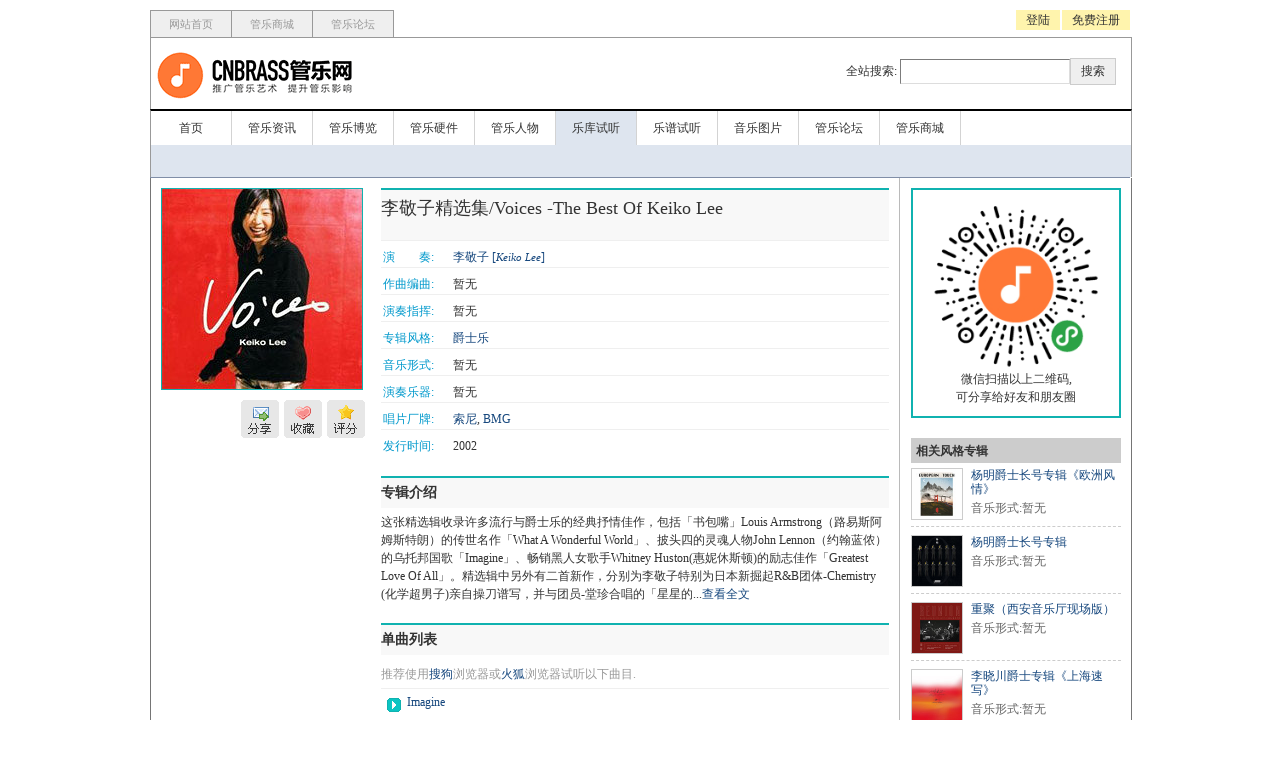

--- FILE ---
content_type: text/html; charset=UTF-8
request_url: https://www.cnbrass.com/release/1002868/voices-the-best-of-keiko-lee
body_size: 10143
content:
<!--
      _______   ______  ____  ___   __________
     / ____/ | / / __ )/ __ \/   | / ___/ ___/
    / /   /  |/ / __  / /_/ / /| | \__ \\__ \
   / /___/ /|  / /_/ / _, _/ ___ |___/ /__/ /
   \____/_/ |_/_____/_/ |_/_/  |_/____/____/

 ───────────▶ 国内最具影响力的管乐网站  ◀──────────
  Alex liu <liuyang@gmail.com>
-->
<!DOCTYPE html PUBLIC "-//W3C//DTD XHTML 1.0 Transitional//EN" "http://www.w3.org/TR/xhtml1/DTD/xhtml1-transitional.dtd">
<html xmlns="http://www.w3.org/1999/xhtml">
	<head>
		<title>李敬子精选集/Voices -The Best Of Keiko Lee - 李敬子 [Keiko Lee] - CNBRASS管乐网 (cnbrass.com)</title>
		<meta http-equiv="Content-Type" content="text/html; charset=UTF-8" />
		<meta name="author" content="liuyang@gmail.com">
		<meta name="keywords" content="CNBRASS管乐网,精品管乐,管乐论坛,管乐中国,铜管乐器，木管乐器，管乐音像，管乐团总分谱，长笛短笛，单簧管，萨克斯，巴松大管，双簧管，小号短号，长号，圆号，大号，上低音号，次中音号，钢琴，弦乐提琴，古典爵士">
		<meta name="description" content="这张精选辑收录许多流行与爵士乐的经典抒情佳作，包括「书包嘴」Louis Armstrong（路易斯阿姆斯特朗）的传世名作「What A Wonderful World」、披头四的灵魂人物John Lennon（约翰蓝侬）的乌托邦国歌「Imagine」、畅销黑人女歌手Whitney Huston(惠妮休斯顿)的励志佳作「Greatest Love Of All」。精选辑中另外有二首新作，分别...">
		<link rel="stylesheet" type="text/css" href="https://static.cnbrass.com/v1/styles/cola.min.20140309a.css" />
		<script type="text/javascript" src="https://static.cnbrass.com/v1/lib/js/mootools.js"></script>
		<script type="text/javascript" src="https://static.cnbrass.com/v1/lib/js/cola.min.20141004a.js"></script>
	</head>
	<body id="mac" oncopy="return false;" oncut="return false;">
		<div class="box_dialog" id="box_dialog" style="display:none;">
			<div class="bd"><div class="content" id="dialogContent"><div id="loading-outer"><div id="loading-middle"><div id="loading-inner">&nbsp;</div></div></div></div></div>
			<div class="shadow" id="dialogShadow"></div>
			<iframe id="shitIeSix" style="display:none; filter:progid:dximagetransform.microsoft.alpha(style=0,opacity=0); left:0px; width:0px; position:absolute; top:0px; height:0px" src="" frameborder="0" srcolling="no"></iframe>
		</div>
		<div id="pageMask" style="opacity:0.2;filter:alpha(opacity=20);-moz-opacity:0.2;;background:#000000;z-index:999; visibility: visible; position: absolute; top: 0pt; left: 0pt; display: none; height: 1728px; width: 1008px;"/></div>
		<iframe id="shitIeSix2" style="display:none; filter:progid:dximagetransform.microsoft.alpha(style=0,opacity=0); left:0px; width:1008px; position:absolute; top:0px; height:1728px;z-index:999" src="" frameborder="0" srcolling="no"></iframe>
		<div id="page_container">
			<div id="brass-header">
				<div class="top_navigator">
					<ul>
						<li><a href="/">网站首页</a></li>
						<li><a href="https://shop.cnbrass.com" target="_blank">管乐商城</a></li>
						<li><a href="https://bbs.cnbrass.com" target="_blank">管乐论坛</a></li>
					</ul>
					<span class="t"><a href="/auth/qrcode?a=login&f=www">登陆</a><a href="/auth/qrcode?a=reg&f=www" target="_blank">免费注册</a></span>					<div style="clear:both"></div>
				</div>
				<div class="logo_strip">
					<a href="/"><h1>CNBRASS管乐网</h1></a>
					<div class="search_bar">
						<form action="/search" method="post">
							全站搜索:
							<input type="text" name="keywords" id="search_keywords" class="s"><input type="submit" value="搜索" class="b" style="padding:4px 10px;background:#EFEFEF;border:1px solid #CCCCCC;color:#333333">
						</form>
					</div>
					<div style="clear:both"></div>
				</div>
												<div class="navigator">
					<ul>
						<li><a href="/">首页</a></li>
						<li><a href="/news">管乐资讯</a></li>
						<li><a href="/knowlege">管乐博览</a></li>
						<li><a href="/hardware">管乐硬件</a></li>
						<li><a href="/artists">管乐人物</a></li>
						<li><a href="/release" class="current">乐库试听</a></li>
						<li><a href="/scores">乐谱试听</a></li>
						<li><a href="/photo">音乐图片</a></li>
						<li><a href="https://bbs.cnbrass.com" target="_blank">管乐论坛</a></li>
						<li><a href="https://shop.cnbrass.com" target="_blank">管乐商城</a></li>
					</ul>
					<!--<span><a href="">管乐商城快讯：50套原装乐谱,会员九折抢购中...</a></span>-->
					<div style="clear:both"></div>
					<div class="sub_navigator">&nbsp;</div>
				</div>
			</div>			<script type="text/javascript" src="https://static.cnbrass.com/v1/lib/js/cola_sm.js"></script>
			<script type="text/javascript" src="https://static.cnbrass.com/v1/lib/js/cola_mp.js"></script>
			<script type="text/javascript">
			<!--
				var cola_key = '89cc91630a2467a6d0768eb07b9061d6';

				soundManager.waitForWindowLoad = true;
				soundManager.debugMode = false;
				var uid=0;
				window.addEvent('domready', function() {
					var closeLink = $('tip-float').getElements('a[class=close-tips]');
					closeLink.each(function(el){
						el.addEvent('click',function(){
							$('tip-float').fade('out');
						});
					});
					var ts = $('track-list').getElements('a');
					ts.each(function(t){
						t.addEvent('click',function(){
							//tid = t.getProperty('rel').replace('track_','');
							trackPlayer();
						});
					});
				});

				function trackPlayer(){
					if(uid == 0){
						COLA.BOX.init(400,200);
						$('dialogContent').set('html','<h3><span><a href="javascript:void(0)" onclick="COLA.BOX.close()">X</a></span>您必须先登录才能试听:</h3>	<div class="mod_form" style="border:none"><form action="/login" method="post"><p><span>用户名:</span><input type="text" name="username" id="username" class="s" /></p><p><span>密码:</span><input type="password" name="password" id="password" class="s" /></p><p><span>&nbsp;</span><input type="submit" name="submit-login" value="登陆" class="b" /></p><p><span>&nbsp;</span><a href="https://bbs.cnbrass.com/regbras.php">如果您还没有注册,请走这边!</a>&nbsp;</p></form></div>');
					}
				}

				function trackPlay(a) {
					if(uid == 0){
						COLA.BOX.init(400,200);
						$('dialogContent').set('html','<h3><span><a href="javascript:void(0)" onclick="COLA.BOX.close()">X</a></span>您必须先登录才能试听:</h3>	<div class="mod_form" style="border:none"><form action="/login" method="post"><p><span>用户名:</span><input type="text" name="username" id="username" class="s" /></p><p><span>密码:</span><input type="password" name="password" id="password" class="s" /></p><p><span>&nbsp;</span><input type="submit" name="submit-login" value="登陆" class="b" /></p><p><span>&nbsp;</span><a href="https://bbs.cnbrass.com/regbras.php">如果您还没有注册,请走这边!</a>&nbsp;</p></form></div>');
					}else{
						var req = new Request({
							method: 'post',
							data:{tid:a},
							url: '/ajax/trackPlay',
							onComplete:function(response){
								//log who listend this track
								(function(){logTrackClick(a)}).delay(40000);
								$('mp').set('html',response);
							}
						}).send();
					}
				}

				function logTrackClick(a) {
					var req = new Request({
						method: 'post',
						data:{tid:a},
						url: '/ajax/trackClick',
						onComplete:function(response){
							//nothing
						}
					}).send();
				}

				function showReleaseFm(a) {
					var fm_url_string = $('fm_'+a).getProperty('rel');
					console.log(fm_url_string);
					var fm_container = $('fm_main');
					fm_container.set('src',fm_url_string);
				}

				function releaseRank() {
					rClass();
					$('rank-icon').addClass('rank-current');

					$('arrow').setStyle('margin-left','175px');
					$('tip-content').set('html','<h5><span><a href="javascript:void(0)" onclick="closeTips()" class="close-tips">关闭</a></span>给专辑评分</h5><div class="text-body">正在建设中...</div>');
					$('tip-float').setStyle('display','').fade('in');
				}

				function releaseFavorite(a,b) {
					rClass();
					$('favorite-icon').addClass('favorite-current');
					$('arrow').setStyle('margin-left','133px');
					$('tip-content').set('html','<h5><span><a href="javascript:void(0)" onclick="closeTips()" class="close-tips">关闭</a></span>加入我的收藏</h5><div class="text-body">正在加入您的收藏夹...</div>');
					$('tip-float').setStyle('display','').fade('in');
					var req = new Request({
						method: 'post',
						data:{f_from:'release',f_id:1002868},
						url: '/ajax/addFavorite',
						onComplete:function(response){
							$('tip-content').set('html','<h5><span><a href="javascript:void(0)" onclick="closeTips()" class="close-tips">关闭</a></span>加入我的收藏</h5><div class="text-body">'+response+'</div>');
							(function(){$('tip-float').fade('out');}).delay(3000);
							(function(){rClass();}).delay(4000);
						}
					}).send();
				}

				function releaseShare() {
					rClass();
					$('share-icon').addClass('share-current');
					$('arrow').setStyle('margin-left','90px');
					$('tip-content').set('html','<h5><span><a href="javascript:void(0)" onclick="closeTips()" class="close-tips">关闭</a></span>与朋友分享此专辑</h5><div class="text-body">复制本页链接发送给好友.</div>');
					$('tip-float').setStyle('display','').fade('in');
				}

				function rClass() {
					var aar = $('release-misc-icon').getElements('a[class$=current]');
					aar.each(function(el){
						var cls = el.getProperty('class');
						var origclass = cls.split('-');
						el.removeClass(cls);
						el.addClass(origclass[0]);
					});
				}

				function closeTips() {
					$('tip-float').fade('out');
					rClass();
				}

				function showFullIntro() {
					$('release_intro').setStyle('display','none');
					$('release_intro_full').setStyle('display','');
				}

				function showShortIntro() {
					$('release_intro_full').setStyle('display','none');
					$('release_intro').setStyle('display','');
				}
			//-->
			</script>

<div id="brass-main">
	<div class="col_9" style="width:748px">
					<div class="release_page">
						<div class="r_fm">
							<div><img src="https://fs.cnbrass.com/p/2009/07/06/00c8529ba20294f9f63a6e78b270fd11.jpg!sq_200" class="fm_main" width="200" height="200" id="fm_main" /></div>
							<div class="release-misc-icon" id="release-misc-icon"><a href="javascript:void(0)" id="rank-icon" onclick="releaseRank()" class="rank">评分</a><a href="javascript:void(0)" id="favorite-icon" onclick="releaseFavorite()" class="favorite">收藏</a><a href="javascript:void(0)" id="share-icon" onclick="releaseShare()" class="share">分享</a></div>
							<div class="float" id="tip-float" style="display:none">
								<div class="a-tips-dialog">
									<div class="arrow" id="arrow" style="position:absolute;z-index:995;margin:0 0 0 230px">
										<img src="https://static.cnbrass.com/v1/imgs/dia_arr.gif" width="15" height="9" border="0" title="" />
									</div>
									<div class="content" style="background:#FFFFFF;border:4px solid #10B2B5;height:90px;width:250px;position:absolute;margin:5px 0 0 0!important;margin:8px 0 0 0 ;z-index:994">
										<div class="wrapper" id="tip-content" style="padding:10px"></div>
									</div>
									<div class="shadow" style="background:#000000;opacity:0.2;filter:alpha(opacity=20);-moz-opacity:0.2;position:absolute;width:258px;height:98px;margin:9px 0 0 4px!important;margin:12px 0 0 4px;z-index:993">
									&nbsp;
									</div>
								</div>
							</div>
						</div>
						<div class="r_info">
							<div class="release-name">李敬子精选集/Voices -The Best Of Keiko Lee</div>
							<p><span>演　　奏:</span><b><a href="/artist/11124/keiko-lee" target="_blank">李敬子 [<em>Keiko Lee</em>]</a>&nbsp;</b></p>
							<p><span>作曲编曲:</span><b>暂无&nbsp;</b></p>
							<p><span>演奏指挥:</span><b>暂无&nbsp;</b></p>
							<p><span>专辑风格:</span><b><a href="/genre/release/1005">爵士乐</a>&nbsp;</b></p>
							<p><span>音乐形式:</span><b>暂无&nbsp;</b></p>
							<p><span>演奏乐器:</span><b>暂无&nbsp;</b></p>
							<p><span>唱片厂牌:</span><b><a href="/issuer/release/1004/sony">索尼</a>,&nbsp;<a href="/issuer/release/1014/bmg">BMG</a>&nbsp;</b></p>
							<p><span>发行时间:</span><b>2002&nbsp;</b></p>
							<div class="r_intro">
								<h4>专辑介绍</h4>
								<div id="release_intro">这张精选辑收录许多流行与爵士乐的经典抒情佳作，包括「书包嘴」Louis Armstrong（路易斯阿姆斯特朗）的传世名作「What A Wonderful World」、披头四的灵魂人物John Lennon（约翰蓝侬）的乌托邦国歌「Imagine」、畅销黑人女歌手Whitney Huston(惠妮休斯顿)的励志佳作「Greatest Love Of All」。精选辑中另外有二首新作，分别为李敬子特别为日本新掘起R&amp;B团体-Chemistry (化学超男子)亲自操刀谱写，并与团员-堂珍合唱的「星星的...<a href="javascript:void(0)" onclick="showFullIntro()">查看全文</a></div>
								<div id="release_intro_full" style="display:none">这张精选辑收录许多流行与爵士乐的经典抒情佳作，包括「书包嘴」Louis Armstrong（路易斯阿姆斯特朗）的传世名作「What A Wonderful World」、披头四的灵魂人物John Lennon（约翰蓝侬）的乌托邦国歌「Imagine」、畅销黑人女歌手Whitney Huston(惠妮休斯顿)的励志佳作「Greatest Love Of All」。精选辑中另外有二首新作，分别为李敬子特别为日本新掘起R&amp;B团体-Chemistry (化学超男子)亲自操刀谱写，并与团员-堂珍合唱的「星星的距离-Distance」，在精选辑中收录的为李敬子的英文独唱版，还有翻唱自巨星级摇滚团体Queen经典摇滚作-We Will Rock You，呈现出与原作完全不一样的爵士风味，此首并为日产汽车Nissan在日本的最新广告曲。已经是李敬子的乐迷，可以藉由这张专辑回味李敬子的精华畅销作，还不认识她的人，更可以透过这张精选辑来了解李敬子这位让日本爵士乐界国宝级的小喇叭手日野皓正，甚至西方乐手Ron Carter、Lee Konitz、Kenny Barron、Cecil McBee、Joe Henderson、Art Farmer....等等超级巨将们赞扬的东方人气爵士天后的魅力。　　在很短的时间之内，李敬子以很稳健的步伐巩固了她在爵士乐声乐部分的成绩，也许没有人知道李敬子下一步要往哪里走，唯一可以确定的是李敬子将会是爵士乐中无人可以取代的最优秀的歌唱女伶。 <br />
<br />
01.Imagine　选自专辑「Imagine 想象」<br />
披头四乌托邦国歌。李敬子最钟爱的曲子之一，她总爱在安可曲中安排演唱。鼓手Grady Tate与Keiko Lee一起合作这首曲子，李敬子的歌声随即造成了日本爵士乐界中的一阵热烈讨论。李敬子-这位由钢琴家转型为歌手，获得与多位优秀的美国爵士乐手合作的机会，李敬子的首次出击获得了极高的评价及惊人的注目。 <br />
<br />
02. Love Dance　选自专辑「Kickin' It 共享佳乐」 <br />
挑选自李敬子的第二张专辑，是由曾经与美国民谣才女珍妮丝贾普林Janis Joplin 合作的John Simon所制作。这首非常醇美的曲子，李敬子独到演译充分的展露出她对爵士乐的天分。萨克斯风手Lee Konitz的一段独奏，更为这首曲子增添了柔美的氛围。 <br />
<br />
03.My Romance　选自专辑「Beautiful Love 美丽之爱」 <br />
这首四拍子的曲目选自李敬子「Beautiful Love 美丽之爱」专辑，是在录音室Live表演直接收音完成的。Kenny Barron的钢琴前奏及独奏部分突显了全曲的爵士气氛，再加上Art Farmer的小喇叭独奏更增添整首曲子的浪漫甜美，而这首曲子也成为Art Farmer的绝响，李敬子十分幸运地可以成为Art Farmer最后一位合作的艺人。 <br />
<br />
04.I Saw the Light　选自专辑「If It's Love 如果这是爱」 <br />
这首曲子是Todd Rundgren的代表作，为李敬子将触角朝向现代流行爵士乐发展的首张专辑，在Gil Goldstein的编排之下展现出纽约都会的爵士风格。在这张专辑的录制过程中，李敬子认识了贝斯手Carl Carter，而因此成为李敬子的合作班底。令人遗憾，吹奏次中音萨克斯风的Joe Henderson于2001年过世。在录音的过程中Joe Handerson的健康情况已经十分不理想了，但在他独特的演奏技巧下丝毫感觉不出他所承受的病痛。 <br />
<br />
05.Don't Explain　选自专辑「Day Dreaming白日梦」 <br />
李敬子一直有个心愿，希望可以在纽约与管弦乐团录音，这个心愿在1999年终于得以实现。Kenny Barron的三重奏加上管弦乐团的伴奏下，李敬子拓宽了她的音域演唱这首比莉哈乐黛Billie Holiday最喜欢的、有点感伤的歌曲。有趣的是，当管弦乐团的人首次听到李敬子的歌声，竟然误认李敬子为&quot;A Big Mama&quot;-肥胖的黑人妇人。 <br />
<br />
06.Human Nature　选自专辑「Day Dreaming白日梦」 <br />
这首曲子原唱者为流行之王麦可杰克森Micheal Jackson，也是迈尔士戴维斯Miles Davis最钟爱的曲目之一。李敬子唱出比起原始版本更为舒缓的节奏。此首作品为Jiro Yosaida，李敬子专属乐团Doki Doki Monster的吉他手所编曲。Issei Igarashi用像迈尔士戴维斯一样装有灭音器的小喇叭来伴奏，令人不禁想起迈尔士戴维斯这位受人敬仰的爵士乐大师。 <br />
<br />
07.What a Wonderful World ( strings version )　选自专辑「What A Wonderful Love多美好的世界」EP <br />
「书包嘴」Louis Armstrong路易斯阿姆斯特朗的传世名作。与专辑同名的曲子为大家都耳熟能详的爵士经典，EP发行早于「Day Dreaming白日梦」专辑，这张EP提供给你一种和平的感觉，与管弦乐团一起演出更增添的这首曲子祥和气氛。 <br />
<br />
08.My Love　选自专辑「What A Wonderful Love多美好的世界」EP <br />
演唱会上李敬子多半都以钢琴自弹自唱这首曲子，她时常演唱披头四的曲子，但是这首由保罗卡麦尼Paul McCartney所创作的曲子是李敬子非常喜欢的歌曲之一。 <br />
<br />
09.New York State Of Mind　选自专辑「A Letter From Rome罗马游踪」 <br />
这首比利乔Billy Joel的作品选录自李敬子全程参与制作的专辑-「A Letter From Rome罗马游踪」所挑选出来，身为专辑的制作人，我的想法当然是在罗马录制这张专辑，这可能是个很鲁莽的计划，但是这张专辑却成为李敬子最好的作品之一。在发行这张专辑之前，唱片公司发行了李敬子的演唱会实录「Keiko Lee Live日本巡回演出实况」，如果你希望能够欣赏她现场演唱实况，可以挑选这张专辑，或者，亲自去现场聆听，会能更贴近李敬子并且现场感受她的魅力。 <br />
<br />
10.Fly Me to the Moon( In Other Words )　选自专辑「A Letter From Rome罗马游踪」 <br />
这是一首简短又甜美的爵士经典曲目，充满了诗意，令人神魂颠倒，这正是李敬子的写照-她总是能透过她的演唱轻易地融化大家的心。 <br />
<br />
11.If It's Love ( 2001 remix version )　选自专辑「Wonder Of Love 爱的奇迹」 <br />
这首歌曲为李敬子创作曲，她的第一张与有多次演唱会工作经验的Doki Doki Monster乐团所录制的专辑，在她的第四张专辑「If It's Love 这就是爱」中可以听到她与纽约音乐家合作的原始版本。 <br />
<br />
12.Greatest Love Of All　选自专辑「Wonder Of Love 爱的奇迹」 <br />
黑人女歌手惠妮休斯顿Whitney Houston及吉他手乔治班森George Benson都曾经演译过这首曲子。而李敬子单纯的只使用钢琴及弦乐做为伴奏更加突显她浑厚特殊的嗓音。 <br />
<br />
13.Distance　英文版 <br />
这首歌是李敬子特别为日本目前当红的R&amp;B团体-化学超男子Chemistry所谱写。李敬子还特别跨刀与其中一位团员-堂珍合唱，在日本引起了很大的回响，这也是李敬子第一次使用日语演唱歌曲。精选辑中收录的为李敬子自弹自唱英文版，而大提琴的伴奏更增添这段毫无结果的感情的无奈。 <br />
<br />
14.We Will Rock You <br />
2001年10月开始配合日产Nissan的新广告在电视上强力的播出后，李敬子又再度赢得世人的目光并且挤进排行榜创下了日本爵士乐的最佳成绩。这首歌曲的原唱人为西洋乐史上非常有名摇滚团体-Queen，如何推翻原始的摇滚版而给大家一个不一样的感觉？李敬子使用多声重迭的方式造成了整首歌一种虚无飘渺的感觉。再次的展现了李敬子在音乐上的才能。&nbsp;<a href="javascript:void(0)" onclick="showShortIntro()">收起全文</a></div>
							</div>
							<div class="r_intro">
								<h4>单曲列表</h4>
								<div style="color:#999999;padding:5px 0;border-bottom:1px solid #efefef">推荐使用<a href="http://ie.sogou.com" target="_blank">搜狗</a>浏览器或<a href="http://firefox.com.cn/download/" target="_blank">火狐</a>浏览器试听以下曲目.</div>
								<ul id="track-list" class="track-list playlist">
									<li><a href="javascript:trackPlayer(18962)" onfocus="blur()">Imagine</a></li><li><a href="javascript:trackPlayer(18963)" onfocus="blur()">Love Dance</a></li><li><a href="javascript:trackPlayer(18964)" onfocus="blur()">My Romance</a></li><li><a href="javascript:trackPlayer(18965)" onfocus="blur()">I Saw The Light</a></li><li><a href="javascript:trackPlayer(18966)" onfocus="blur()">Don't Explain</a></li><li><a href="javascript:trackPlayer(18967)" onfocus="blur()">Human Nature</a></li><li><a href="javascript:trackPlayer(18968)" onfocus="blur()">What A Wonderful World</a></li><li><a href="javascript:trackPlayer(18969)" onfocus="blur()">My Love</a></li><li><a href="javascript:trackPlayer(18970)" onfocus="blur()">New York State Of Mind</a></li><li><a href="javascript:trackPlayer(18971)" onfocus="blur()">Fly Me To The Moon</a></li><li><a href="javascript:trackPlayer(18972)" onfocus="blur()">If It's Love</a></li><li><a href="javascript:trackPlayer(18973)" onfocus="blur()">Greatest Love Of All</a></li><li><a href="javascript:trackPlayer(18974)" onfocus="blur()">Distance</a></li><li><a href="javascript:trackPlayer(18975)" onfocus="blur()">We Will Rock You</a></li>								</ul>

							</div>
							<div class="r_intro">
								<h4>发表评论</h4>
								<div class="review-list"></div>
				<div class="review-form">游客不能发表评论.<a href="/login">请先登陆</a>.</div>
										</div>
						</div>
					</div>

	</div>
	<div class="col_10 sidebar" style="width:210px;margin:10px">
					<div class="r_qrcode">
						<img src="https://static.cnbrass.com/wxacode/wxa_1002868.png" width="170" height="170" border="0">
						<p>微信扫描以上二维码,<br />可分享给好友和朋友圈</p>
					</div>
					<style type="text/css">
					.r_qrcode {text-align:center;border:2px solid #10b2b0;padding:10px;margin-bottom:20px;}
					</style>
										<h4>相关风格专辑</h4><div class="thumb-small-list"><div class="icon"><a href="/release/1006381/european-touch"><img src="https://fs.cnbrass.com/p/2020/0627/1593220464189924181.jpg!sq_100" width="50" height="50" border="0" title="杨明爵士长号专辑《欧洲风情》"></a></div><div class="titles"><a href="/release/1006381/european-touch">杨明爵士长号专辑《欧洲风情》</a></div><div class="ext_info">音乐形式:暂无</div><div class="clearfix"></div></div><div class="thumb-small-list"><div class="icon"><a href="/release/1006380/0"><img src="https://fs.cnbrass.com/p/2020/0627/1593219331901395073.jpg!sq_100" width="50" height="50" border="0" title="杨明爵士长号专辑"></a></div><div class="titles"><a href="/release/1006380/0">杨明爵士长号专辑</a></div><div class="ext_info">音乐形式:暂无</div><div class="clearfix"></div></div><div class="thumb-small-list"><div class="icon"><a href="/release/1006354/reunion"><img src="https://fs.cnbrass.com/p/2020/0502/1588434951605362613.jpg!sq_100" width="50" height="50" border="0" title="重聚（西安音乐厅现场版）"></a></div><div class="titles"><a href="/release/1006354/reunion">重聚（西安音乐厅现场版）</a></div><div class="ext_info">音乐形式:暂无</div><div class="clearfix"></div></div><div class="thumb-small-list"><div class="icon"><a href="/release/1006353/shanghai-sketches"><img src="https://fs.cnbrass.com/p/2020/0502/1588434617154435084.jpg!sq_100" width="50" height="50" border="0" title="李晓川爵士专辑《上海速写》"></a></div><div class="titles"><a href="/release/1006353/shanghai-sketches">李晓川爵士专辑《上海速写》</a></div><div class="ext_info">音乐形式:暂无</div><div class="clearfix"></div></div><div class="thumb-small-list"><div class="icon"><a href="/release/1006352/initial"><img src="https://fs.cnbrass.com/p/2020/0502/1588434239991362636.jpg!sq_100" width="50" height="50" border="0" title="李晓川小号专辑《最初》"></a></div><div class="titles"><a href="/release/1006352/initial">李晓川小号专辑《最初》</a></div><div class="ext_info">音乐形式:暂无</div><div class="clearfix"></div></div>	</div>
	<div class="fix"></div>
</div>


			<div id="control-template">
				<!-- control markup inserted dynamically after each link -->
				<div class="controls">
					<div class="statusbar">
						<div class="loading"></div>
						<div class="position"></div>
					</div>
				</div>
				<div class="timing">
					<div id="sm2_timing" class="timing-data">
						<span class="sm2_position">%s1</span> / <span class="sm2_total">%s2</span>
					</div>
				</div>
				<div class="peak">
					<div class="peak-box"><span class="l"></span><span class="r"></span></div>
				</div>
			</div>
			<div id="spectrum-container" class="spectrum-container">
				<div class="spectrum-box">
					<div class="spectrum"></div>
				</div>
			</div>
			<div class="global-footer clearfix">
				<div class="tline">
					<p><a href="/docs/about">关于我们</a>&nbsp;|&nbsp;<a href="/docs/tougao">网站投稿</a>&nbsp;|&nbsp;<a href="/docs/partner">友情链接</a></p>
					<p><em>Copyright &copy; 2003-2026 CNbrass.com All rights reserved. </p>
                    <p><em>北京中盛博纳文化艺术有限公司 联系电话: 010-85863306 备案号:<a href="https://beian.miit.gov.cn" target="_blank">京ICP备12049184号-1</a></em></p>
					<p><em></em></p>
				</div>
			</div>
		</div>
		
		<script type="text/javascript">
			var _bdhmProtocol = (("https:" == document.location.protocol) ? " https://" : " http://");
			document.write(unescape("%3Cscript src='" + _bdhmProtocol + "hm.baidu.com/h.js%3Ff5cb92b01b2fbfb3b0cdec522f920a57' type='text/javascript'%3E%3C/script%3E"));
		</script>
				</body>
</html>

--- FILE ---
content_type: text/css
request_url: https://static.cnbrass.com/v1/styles/cola.min.20140309a.css
body_size: 10180
content:
html,body,div,span,applet,object,iframe,h1,h2,h3,h4,h5,h6,p,blockquote,pre,a,abbr,acronym,address,big,cite,code,del,dfn,em,font,img,ins,kbd,q,s,samp,small,strike,strong,sub,sup,tt,var,b,u,i,center,dl,dt,dd,ol,ul,li,fieldset,form,label,legend,table,caption,tbody,tfoot,thead,tr,th,td{margin:0;padding:0;border:0;outline:0;font-size:100%;vertical-align:baseline;background:transparent}body{line-height:1}ol,ul{list-style:none}blockquote,q{quotes:none}blockquote:before,blockquote:after,q:before,q:after{content:'';content:none}:focus{outline:0}ins{text-decoration:none}del{text-decoration:line-through}table{border-collapse:collapse;border-spacing:0}body{font-family:Tahoma;border-top:0 solid #efefef;color:#333;font-size:12px;padding:0}a:focus{outline:1px dotted invert}hr{border-color:#ccc;border-style:solid;border-width:1px 0 0;clear:both;height:0}h1{font-size:25px}h2{font-size:23px}h3{font-size:21px}h4{font-size:19px}h5{font-size:17px}h6{font-size:15px}ol{list-style:decimal}ul{list-style:square}li{margin-left:30px}dl,hr,h1,h2,h3,h4,h5,h6,ol,ul,pre,table,address,fieldset{margin-bottom:5px}a{color:#669;text-decoration:none;outline:0}a:hover{text-decoration:underline}h2{font-size:18px;font-family:georgia}em{font-size:11px;font-family:georgia}input{padding:2px}input.s{border-top:1px solid #7c7c7c;border-left:1px solid #7c7c7c;border-right:1px solid #ddd;border-bottom:1px solid #ddd;padding:4px;width:160px;font-size:12px;font-family:'lucida grande',tahoma}input.b{padding:4px;font-size:12px}select.s{border-top:1px solid #7c7c7c;border-left:1px solid #7c7c7c;border-right:1px solid #ddd;border-bottom:1px solid #ddd;padding:3px 2px 3px 1px;height:24px;line-height:24px;font-size:12px;font-family:'lucida grande',tahoma}textarea{border-top:1px solid #7c7c7c;border-left:1px solid #7c7c7c;border-right:1px solid #ddd;border-bottom:1px solid #ddd;font-family:Tahoma;font-size:12px}.clearfix:after{content:".";display:block;height:0;clear:both;visibility:hidden}.clearfix{display:inline-block}.clearfix{display:block}.fix{clear:both}.mod_form{border:1px solid #8d8d8d}.mod_form form{padding:5px}.mod_form form em{font-size:12px;font-style:normal;color:#666;padding-left:5px}.mod_form form em.error{color:#ff4500}.mod_form form p{margin:3px 0 3px 0;border-bottom:0 solid #ddd;padding:3px 0 3px 10px;font-size:12px;line-height:180%}.mod_form form span{width:90px;float:left;font-size:12px;line-height:170%;text-align:right;padding-right:6px}.form fieldset{padding-bottom:10px}.form fieldset{border:1px solid #ccc}.form fieldset legend{padding:5px;margin-bottom:10px;font-size:14px}.form select{border-top:1px solid #7c7c7c;border-left:1px solid #7c7c7c;border-right:1px solid #ddd;border-bottom:1px solid #ddd;padding:3px 2px 3px 1px;height:24px;line-height:24px;font-size:12px;font-family:'lucida grande',tahoma}.form textarea{border-top:1px solid #7c7c7c;border-left:1px solid #7c7c7c;border-right:1px solid #ddd;border-bottom:1px solid #ddd;font-family:Tahoma;font-size:12px;padding:3px}.form p{border-bottom:1px solid #efefef;padding:3px 0 3px 2px;position:relative}.form p.no-line{border-bottom:none #efefef;padding:3px 0 2px 2px;position:relative}.form p.g{background:#f1f1f1}.form p label.title{width:110px;color:#333;position:absolute;line-height:30px;text-align:right}.form p label.msg{line-height:24px;color:#8d8d8d}.form p label.error{color:#f60}.form p label.title em{color:#f00;padding-left:4px;font-style:normal}.form p label{display:block}.form p span{padding-left:120px;font-weight:normal;display:block;line-height:30px}.form p span i{padding-left:18px;margin-left:10px;font-style:normal;background:url(../imgs/info.gif) left top no-repeat;color:#9d9d9d}.form p span em{font-style:normal;font-size:12px}.form .w450{width:450px}.form .w300{width:300px}.form .w150{width:150px}input.chk{margin-right:5px}input.normal{color:#666;border-top:1px solid #7c7c7c;border-left:1px solid #7c7c7c;border-right:1px solid #ddd;border-bottom:1px solid #ddd;padding:5px 2px;font-size:12px;font-family:'lucida grande',tahoma}input.button{background:#10b2b0;color:#fff;border-left:1px solid #14cfcd;border-top:1px solid #14cfcd;border-right:1px solid #087f7e;border-bottom:1px solid #087f7e;padding:4px 14px;font-size:14px}ul.format-list{padding-left:5px}ul.format-list li{float:left;width:126px;display:block;border-bottom:1px solid #ccc;padding:8px 0}ul.format-list li a{text-decoration:none}ul.format-list input{margin-right:5px}.tb{border-collapse:collapse;border:solid #ddd;border-width:1px 1px 0 1px;font-size:12px}.tb th{background:#f0f0f0;color:#555;font-weight:bolder}.tb th,.tb td,.tb tr{border-bottom:solid #ddd;border-width:0 1px 1px 0;padding:6px;text-align:left}.td100 td{width:100px}.td110 td{width:110px}.td120 td{width:120px}.td150 td{width:150px}.tb-tools{border:1px solid #ccc;background:#efefef;padding:5px;margin:2px 0 10px 0}.global-header .logo-container{height:81px}.global-menu{background:#000;height:33px;margin:0;padding:0}.global-menu ul{margin:0;padding:0}.global-menu ul li{float:left;width:70px;list-style:none;padding:0;margin:4px 0 0 0;text-align:center}.global-menu ul li a{color:#fff;width:70px;font-size:14px;height:29px;font-weight:normal;display:block;line-height:29px}.global-menu ul li a:hover{text-decoration:none}.global-menu ul li.current{float:left;width:70px;list-style:none;padding:0;margin:4px 0 0 0;text-align:center;background:url(../imgs/nav_box.gif) left top no-repeat}.global-menu ul li.current a{color:#10b2b0;font-size:14px;height:29px;font-weight:normal;line-height:29px;background:url(../imgs/nav_box.gif) right -29px no-repeat}.global-menu ul li.current a:hover{text-decoration:none}.global-submenu{background:#f5f5f5;height:28px;margin:0;padding:0 0 0 10px;border-bottom:1px solid #efefef}.global-submenu ul{margin:0;padding:0}.global-submenu ul li{float:left;list-style:none;padding:0;margin:4px 0 0 0;text-align:center;display:inline-block}.global-submenu ul li a{color:#10b2b0;font-size:12px;height:24px;padding:0 10px;font-weight:normal;display:inline-block;line-height:18px}.global-submenu ul li.current{background:#efefef;float:left;list-style:none;padding:0;margin:4px 0 0 0;text-align:center;background:url(../imgs/nav_box.gif) left -58px no-repeat}.global-submenu ul li.current a{color:#8d8d8d;font-size:12px;height:24px;padding:0 10px;font-weight:normal;line-height:18px;background:url(../imgs/nav_box.gif) right -78px no-repeat}.global-footer{margin:5px 0 30px 0;padding:5px 0;color:#666;border-top:0 solid #efefef}.global-footer p{margin-bottom:6px}.global-footer .tline{padding-top:6px}.global-footer em{color:#666;font-size:11px;font-style:normal}.global-footer .sysinfo{font-size:10px;color:#ccc;margin-top:6px}.global-body{margin-top:10px}.header-top-menu{color:#8d8d8d}.header-top-menu a{color:#ccc}.cola-update{width:690px;overflow:hidden}.cola-update h2{font-size:14px;font-weight:bolder;padding:0;margin:0}.cola-update h2 a{color:#000}.cola-update h2 a:hover{text-decoration:none;color:#000}.cola-update .update-info{background:#f5f5f5;padding:3px;color:#8d8d8d}.cola-update .item-icon img{border:4px solid #10b2b0;background:#efefef}.cola-update .update-content{margin:2px 0 20px 3px;border-bottom:1px solid #10b2b0;padding-bottom:10px}.item-body h2 span{float:right}.update-album .item-icon{float:left;width:80px}.update-album .item-body{margin-left:90px;font-size:12px;line-height:20px}.update-album .item-body h3{font-size:14px}.update-album .item-body h3 a{text-decoration:none}.update-track .item-body{font-size:12px;line-height:20px}.update-artist .item-icon{float:left;width:80px}.update-artist .item-body{margin-left:90px;font-size:12px;line-height:20px}.update-artist .item-body-only{font-size:12px;line-height:20px}.editors_release{width:700px;overflow:hidden;margin-bottom:20px}h2.tt{margin:0 0 10px 0;background:#efefef;padding:8px 8px 8px 2px;border-top:1px solid #10b2b0}h2.tt span{float:right}h2.tt span a{color:#8d8d8d;font-size:12px;font-weight:normal;font-family:Arial}ul.release-thumb{width:730px;list-style:none;margin-left:-18px!important;margin-left:-32px}ul.release-thumb li{float:left;width:80px;padding:0;margin:0 0 0 18px!important;margin:0 0 0 16px}ul.release-thumb li p{font-size:11px;text-align:center;color:#ccc;margin-top:5px;line-height:120%}ul.release-thumb li img{border:1px solid #10b2b0;background:#efefef}ol.track-list{background:url(../imgs/Coladmin/track_sort.gif) -6px top no-repeat;list-style:none}ol.track-list li{line-height:30px;border-bottom:1px solid #ccc;padding:3px 8px 3px 0}ol.track-list li span{float:right}ol.track-list li span em{color:#8d8d8d;font-style:normal;font-size:10px;font-family:arial;margin-right:5px}.release_page{padding:10px}.release_page .r_fm{float:left;width:204px}.release_page .r_fm .fm_main{border:1px solid #10b2b0;margin-bottom:10px;cursor:pointer}.release_page .r_fm .fm_small{border:1px solid #ccc;margin-bottom:10px;margin-right:10px;opacity:.4}.release_page .r_info{margin-left:220px}.release_page .r_info .release-name{font-size:18px;line-height:24px;margin:0;min-height:38px;border-top:2px solid #10b2b0;padding:6px 0;background:#f8f8f8}.release_page .r_info p{border-top:1px solid #efefef;padding:8px 0 2px 2px;position:relative}.release_page .r_info p span{width:70px;color:#09c;position:absolute;line-height:16px}.release_page .r_info p b{padding-left:70px;font-weight:normal;display:block;line-height:16px}.release_page .r_info .r_intro{margin:20px 0;line-height:18px}.release_page .r_info .r_intro h4{font-size:14px;border-top:2px solid #10b2b0;padding:6px 0;background:#f8f8f8}.sidebar{margin:0}.sidebar p{line-height:18px}.sidebar h4{background:#ccc;color:#333;font-size:12px;padding:6px 5px;border-top:1px solid #ccc}.sidebar .thumb-small-list{margin:0 0 8px 0;border-bottom:1px dashed #ccc;padding:0 0 6px 0}.sidebar .thumb-small-list .icon{float:left;width:50px}.sidebar .thumb-small-list .icon img{border:1px solid #ccc}.sidebar .thumb-small-list .titles{font-size:12px;font-weight:normal;margin-left:60px;line-height:16px}.sidebar .thumb-small-list .ext_info{margin-left:60px;color:#666;margin-top:6px}.sidebar .thumb-small-list .ext_info a{color:#8d8d8d}.mod-photo{padding:0 0 10px 0}.mod-photo .photo-item-flat{border:1px solid #ccc;padding:5px;margin:0 10px 10px 0;width:310px;float:left;height:78px}.mod-photo .photo-item-flat .photo-thumb{float:left;width:75px}.mod-photo .photo-item-flat .photo-info{margin-left:85px}.mod-photo .photo-item-flat .photo-info h2{font-size:14px;line-height:18px}.mod-photo .photo-item-flat .photo-info h2 em{color:#ccc;font-size:12px;font-weight:normal;font-style:normal}.mod-photo .photo-item-flat .photo-info .photo-info-text{color:#8d8d8d;margin-top:2px;line-height:18px}.photo-set-title{font-size:24px;font-family:georgia;color:#000}.photo-set-title em{color:#ccc;font-size:12px;font-weight:normal;font-style:normal}.photo-set-intro{color:#333;line-height:20px;margin-top:10px}.photo-item-left{margin-top:20px}.photo-item-left .photo-item{float:left;width:150px;margin:0 5px 15px 0;text-align:center;border:4px solid #f5f5f5}.photo-item-left .photo-item .item-wrap{padding:0;border:1px solid #ccc;overflow:hidden}.photo-item-left .photo-item span{display:block;margin:5px 0;color:#8d8d8d}.photo-item-left .photo-item .item-wrap{display:table-cell;vertical-align:middle;text-align:center;*display:block;*font-size:170px;*font-family:Arial;width:150px;height:190px;border:1px solid #eee}.photo-item-left .photo-item .item-wrap img{vertical-align:middle}.photo-display{text-align:center;border:4px solid #efefef}.photo-display .wraper{padding:35px;border:1px solid #ccc}.photo-info{margin:0}.photo-info p{border-bottom:1px dashed #ccc;padding:5px 0}.photo-review{margin:20px 5px}.photo-nav-square{margin-top:48px}.photo-nav-square a{display:inline-block;text-decoration:none}.photo-nav-square a img{border:4px solid #efefef;margin-right:10px;display:block;width:75px;height:75px}.photo-nav-square a em{display:block;width:75px;font-style:normal;text-align:center;font-size:12px;margin:5px 0 5px 0;padding:0 0 0 5px}.photo_focus{position:relative;height:370px;background:#000;margin-bottom:10px}.photo_focus .focus_text{position:absolute;color:#fff;width:530px;height:60px;top:300px;z-index:999;padding:10px 20px 10px 20px}.photo_focus .focus_text div{color:#999;line-height:130%;padding:4px 0 0 0}.photo_focus .focus_text_bg{position:absolute;background:#000;width:550px;height:60px;top:301px;left:11px;z-index:998;opacity:.6;filter:alpha(opacity=60);-moz-opacity:.6}.photo_focus ul{position:absolute;z-index:997;left:562px;top:10px}.photo_focus ul li.current{background:#f60;padding:5px 10px 5px 10px;*padding:4px 10px 4px 10px;opacity:1;filter:alpha(opacity=100);-moz-opacity:1}.photo_focus ul li{background:#666;*background:#333;list-style:none;padding:5px 10px 5px 10px;*padding:4px 10px 4px 10px;margin:0;opacity:.4;filter:alpha(opacity=40);-moz-opacity:.4}.photo_focus ul li img{border:1px solid #ccc}.photo_focus .focus_photo{position:absolute;z-index:996;padding:10px}.photo_focus .focus_photo img.main{border:1px solid #f60}.update-pictures h4{background:#ccc;border-bottom:1px solid #999;padding:5px;font-size:14px}.update-pictures{margin-top:20px}.update-pictures .p-item{float:left;width:154px;margin:0 5px 10px 0;text-align:center;border:4px solid #f5f5f5}.update-pictures .p-item .p-wrap{padding:0;border:1px solid #ccc;overflow:hidden}.update-pictures .p-item span{display:block;margin:5px 0;color:#8d8d8d}.update-pictures .p-item .p-wrap{display:table-cell;text-align:center;*display:block;*font-size:170px;*font-family:Arial;width:154px;height:190px;border:1px solid #eee}.update-pictures .p-item .p-wrap img{vertical-align:middle}.update-pictures .p-item .p-wrap span a{font-size:12px}.update-pictures .p-item .p-wrap span a:hover{font-size:12px}.review-item{margin-bottom:15px;border-bottom:2px solid #efefef;padding-bottom:6px}.review-form p{border-top:1px solid #efefef;padding:8px 0 2px 2px}.review-form p span{width:70px;float:left;color:#09c}.review-item .review-member{float:left}.review-item .review-member{text-align:center}.review-item .review-member img{display:block;border:1px solid #ccc}.review-item .review-info{margin-left:56px}.review-item .review-info h6{font-size:14px;font-weight:normal}.review-item .review-info h6 i{font-style:normal}.review-item .review-info h6 span{float:right;color:#8d8d8d;font-size:12px}.review-item .review-info h6 span a{color:#ccc}.review-item .review-info div.review-body{color:#8d8d8d;margin-bottom:15px;line-height:150%}.review-reply{border:1px solid #efefef;padding:5px;margin:0 0 10px 0;background:#09c;color:#fff}.review-reply span{float:right}.review-reply span a{color:#efefef}.index-side h4{background:#10b2b0;font-size:14px;font-weight:normal;color:#efefef;padding:6px}.index-side h4 a{color:#fff}.index-side h4 a a:hover{color:#10b2b0;text-decoration:none}.index-side ul{list-style:none;margin:0 0 15px 0;padding:0}.index-side ul li{background:#f8f8f8;margin:0;padding:0;width:80px;float:left}.index-side ul li a{display:block;padding:6px;border-top:1px solid #fff;border-left:1px solid #fff;border-bottom:1px solid #ccc;border-right:1px solid #ccc}.index-side ul li a:hover{color:#10b2b0;text-decoration:none}.pager{height:20px;margin:5px 0 15px 0}.pager strong{background-color:#f60;padding:4px 8px;color:#fff}.pager a{padding:4px 8px;border:1px solid #9cc;color:#8d8d8d;margin-right:4px;text-decoration:none;display:inline-block}.pager a:hover{padding:4px 8px;border:1px solid #10b2b0;color:#000;background:#fff;margin-right:4px;text-decoration:none;display:inline-block}.pager span.current{background:#10b2b0;padding:4px 8px;color:#fff;margin:0 4px;border:1px solid #10b2b0;display:inline-block}.release-misc-icon{margin:0 0 10px 0;width:130px;float:right}.release-misc-icon a{display:block;width:38px;height:38px;text-indent:-999px;margin-left:5px;background:#ccc;float:right}.release-misc-icon a.rank{background:url(../imgs/release_misc.gif) left top no-repeat}.release-misc-icon a.rank:hover{background:url(../imgs/release_misc.gif) left -38px no-repeat}.release-misc-icon a.rank-current{background:url(../imgs/release_misc.gif) left -38px no-repeat}.release-misc-icon a.favorite{background:url(../imgs/release_misc.gif) -38px 0 no-repeat}.release-misc-icon a.favorite:hover{background:url(../imgs/release_misc.gif) -38px -38px no-repeat}.release-misc-icon a.favorite-current{background:url(../imgs/release_misc.gif) -38px -38px no-repeat}.release-misc-icon a.share{background:url(../imgs/release_misc.gif) -76px 0 no-repeat}.release-misc-icon a.share:hover{background:url(../imgs/release_misc.gif) -76px -38px no-repeat}.release-misc-icon a.share-current{background:url(../imgs/release_misc.gif) -76px -38px no-repeat}a.delete{display:block;width:16px;height:16px;text-indent:-9999px;background:url(../imgs/delete.gif) left top no-repeat}a.delete:hover{display:block;width:16px;height:16px;text-indent:-9999px;background:url(../imgs/delete.gif) left -16px no-repeat}.float{position:absolute;z-index:900}.a-tips-dialog{background:#ccc;margin:40px 0 0 0!important;margin:40px 0 0 0;width:260px}.a-tips-dialog h5{font-size:12px;color:#000;padding-bottom:10px}.a-tips-dialog h5 span{float:right}.a-tips-dialog h5 span a{color:#10b2b0;font-weight:normal}.a-tips-dialog div.text-body{line-height:18px}.cola-tab{background:url(../imgs/cola_tab_li_background_left.gif) top left no-repeat}.page-tab{margin:0;padding:0;background:url(../imgs/cola_tab_li_background_right.gif) top right no-repeat}.page-tab li{float:left;display:inline-block;width:95px;list-style:none;margin:0;padding:0}.page-tab li.current-first{float:left;border-right:1px solid #8d8d8d;list-style:none;background:url(../imgs/cola_tab_first_current.gif) top left no-repeat}.page-tab li a.profile{background:url(../imgs/a-profile.gif) 15px 15px no-repeat;padding:15px 0 0 35px}.page-tab li a.password{background:url(../imgs/a-password.gif) 15px 15px no-repeat;padding:15px 0 0 35px}.page-tab li a.email{background:url(../imgs/a-email.gif) 15px 15px no-repeat;padding:15px 0 0 35px}.page-tab li a.avatar{background:url(../imgs/a-avatar.gif) 15px 15px no-repeat;padding:15px 0 0 35px}.page-tab li a{display:block;padding:10px 15px;height:24px}.page-tab li.current{float:left;border-left:1px solid #8d8d8d;border-right:1px solid #8d8d8d;list-style:none;background:url(../imgs/cola_tab_current.gif) top left repeat-x}.page-tab li a:hover{text-decoration:none;color:#10b2b5}.cola_tab_bottom{height:15px;background:url(../imgs/cola_tab_bottom_left.gif) top left no-repeat}.cola_tab_bottom .cola_tab_bottom_wrapper{height:15px;background:url(../imgs/cola_tab_bottom_right.gif) top right no-repeat}.box_dialog{z-index:1000;font-size:12px;font-family:Verdana;position:absolute}.box_dialog .bd{border:1px solid #fff}.dialogMask{background:0;display:none}.iframe-mask{position:absolute}.box_dialog .bd .content{border:1px solid #3d9307;background:#fff;padding:10px}.box_dialog{z-index:1000;border-right:0 solid #002e50;border-bottom:0 solid #002e50;font-size:12px;font-family:Verdana;position:absolute}.box_dialog .bd{margin:8px;background:#fff;position:absolute;z-index:1002}.box_dialog .shadow{padding:0;background:#000;opacity:.4;filter:alpha(opacity=40);-moz-opacity:.4;position:absolute;z-index:1001}.box_dialog .bd .content{border:0 solid #fff;background:#fff;padding:0}.box_dialog .bd #dialog_box{background:#fff;padding:10px}.box_dialog .bd .content h3{padding:10px;line-height:20px;font-size:12px;font-weight:bolder;background:#10b2b5;color:#fff}.box_dialog .bd .content h3 span{float:right}ul.img-60 li a img{width:60px;height:60px;display:block;background:#ccc;border:0}ul.img-75 li{padding-bottom:15px}ul.img-75 li span.del{margin-left:5px}ul.img-75 li a img{width:75px;height:75px;display:block;background:#ccc;border:0}ul.img-80 li a img{width:80px;height:80px;display:block;background:#ccc;border:0}ul.image-list-normal li{float:left;margin:0 10px;list-style:none}ul.image-list-normal li a{display:block}ul.image-list-normal li a img{border:1px solid #ccc}.list-normal{border:0 solid #ccc;width:100%}.list-normal h3{font-weight:bolder;color:#10b2b0;font-size:12px;padding-bottom:10px}.list-normal ul{padding:0;margin:0 0 20px -10px}.list-normal ul li{padding-bottom:10px;color:#666}.progressWrapper{width:420px;overflow:hidden;padding-bottom:10px}.progressContainer{margin:0;padding:4px;border:solid 1px #e8e8e8;background-color:#f7f7f7;overflow:hidden}.red{border:solid 1px #b50000;background-color:#ffebeb}.green{border:solid 1px #ddf0dd;background-color:#ebffeb}.blue{border:solid 1px #cee2f2;background-color:#f0f5ff}.progressName{font-size:8pt;font-weight:bold;color:#555;width:400px;text-align:left;white-space:nowrap;overflow:hidden}.progressBarInProgress,.progressBarComplete,.progressBarError{font-size:0;width:0;height:4px;background-color:#ff7200;margin-top:2px}.progressBarComplete{width:100%;background-color:green;visibility:hidden}.progressBarError{width:100%;background-color:red;visibility:hidden}.progressBarStatus{margin-top:2px;width:400px;font-size:12px;font-family:Verdana;text-align:left;white-space:nowrap}a.progressCancel,a.progressCancel:link,a.progressCancel:active,a.progressCancel:visited,a.progressCancel:hover{font-size:0;display:block;background-image:url(../imgs/cancelbutton.gif);background-repeat:no-repeat;background-position:-14px 0;float:right}a.progressCancel:hover{background-position:0 0}#thumbnails img{border:1px solid #ccc;padding:2px;margin-bottom:10px;margin-right:10px}.invite-info{border:1px solid #10b2b0;padding:5px;height:60px}.invite-info img.avatar{float:left}.invite-info span{display:block;margin:0 0 0 70px;line-height:180%}h4.page-title{background:#10b2b0;padding:5px;color:#fff;margin-bottom:20px}.container_12,.container_16{margin-left:auto;margin-right:auto;width:960px}.grid_1,.grid_2,.grid_3,.grid_4,.grid_5,.grid_6,.grid_7,.grid_8,.grid_9,.grid_10,.grid_11,.grid_12,.grid_13,.grid_14,.grid_15,.grid_16{display:inline;float:left;margin-left:10px;margin-right:10px}.container_12 .grid_3,.container_16 .grid_4{width:220px}.container_12 .grid_6,.container_16 .grid_8{width:460px}.container_12 .grid_9,.container_16 .grid_12{width:700px}.container_12 .grid_12,.container_16 .grid_16{width:940px}.alpha{margin-left:0}.omega{margin-right:0}.container_12 .grid_1{width:60px}.container_12 .grid_2{width:140px}.container_12 .grid_4{width:300px}.container_12 .grid_5{width:380px}.container_12 .grid_7{width:540px}.container_12 .grid_8{width:620px}.container_12 .grid_10{width:780px}.container_12 .grid_11{width:860px}.container_16 .grid_1{width:40px}.container_16 .grid_2{width:100px}.container_16 .grid_3{width:160px}.container_16 .grid_5{width:280px}.container_16 .grid_6{width:340px}.container_16 .grid_7{width:400px}.container_16 .grid_9{width:520px}.container_16 .grid_10{width:580px}.container_16 .grid_11{width:640px}.container_16 .grid_13{width:760px}.container_16 .grid_14{width:820px}.container_16 .grid_15{width:880px}.container_12 .prefix_3,.container_16 .prefix_4{padding-left:240px}.container_12 .prefix_6,.container_16 .prefix_8{padding-left:480px}.container_12 .prefix_9,.container_16 .prefix_12{padding-left:720px}.container_12 .prefix_1{padding-left:80px}.container_12 .prefix_2{padding-left:160px}.container_12 .prefix_4{padding-left:320px}.container_12 .prefix_5{padding-left:400px}.container_12 .prefix_7{padding-left:560px}.container_12 .prefix_8{padding-left:640px}.container_12 .prefix_10{padding-left:800px}.container_12 .prefix_11{padding-left:880px}.container_16 .prefix_1{padding-left:60px}.container_16 .prefix_2{padding-left:120px}.container_16 .prefix_3{padding-left:180px}.container_16 .prefix_5{padding-left:300px}.container_16 .prefix_6{padding-left:360px}.container_16 .prefix_7{padding-left:420px}.container_16 .prefix_9{padding-left:540px}.container_16 .prefix_10{padding-left:600px}.container_16 .prefix_11{padding-left:660px}.container_16 .prefix_13{padding-left:780px}.container_16 .prefix_14{padding-left:840px}.container_16 .prefix_15{padding-left:900px}.container_12 .suffix_3,.container_16 .suffix_4{padding-right:240px}.container_12 .suffix_6,.container_16 .suffix_8{padding-right:480px}.container_12 .suffix_9,.container_16 .suffix_12{padding-right:720px}.container_12 .suffix_1{padding-right:80px}.container_12 .suffix_2{padding-right:160px}.container_12 .suffix_4{padding-right:320px}.container_12 .suffix_5{padding-right:400px}.container_12 .suffix_7{padding-right:560px}.container_12 .suffix_8{padding-right:640px}.container_12 .suffix_10{padding-right:800px}.container_12 .suffix_11{padding-right:880px}.container_16 .suffix_1{padding-right:60px}.container_16 .suffix_2{padding-right:120px}.container_16 .suffix_3{padding-right:180px}.container_16 .suffix_5{padding-right:300px}.container_16 .suffix_6{padding-right:360px}.container_16 .suffix_7{padding-right:420px}.container_16 .suffix_9{padding-right:540px}.container_16 .suffix_10{padding-right:600px}.container_16 .suffix_11{padding-right:660px}.container_16 .suffix_13{padding-right:780px}.container_16 .suffix_14{padding-right:840px}.container_16 .suffix_15{padding-right:900px}html body div.clear,html body span.clear{background:0;border:0;clear:both;display:block;float:none;font-size:0;margin:0;padding:0;overflow:hidden;visibility:hidden;width:0;height:0}.clearfix:after{clear:both;content:'.';display:block;visibility:hidden;height:0}.clearfix{display:inline-block}* html .clearfix{height:1%}.clearfix{display:block}.spectrum-container{display:none}ul.use-spectrum li.sm2_playing .spectrum-container{position:absolute;left:0;top:0;margin-left:-266px;margin-top:-1px;display:block;background-color:#58b;border:1px solid #9cf;-moz-border-radius:4px}ul.use-spectrum .spectrum-box{position:relative;width:255px;font-size:1em;padding:2px 0;height:1.2em;overflow:hidden}ul.use-spectrum .spectrum-box .spectrum{position:absolute;left:0;top:-2px;margin-top:20px;display:block;font-size:1px;width:1px;height:1px;overflow:hidden;background-color:#fff}ul.playlist{list-style-type:none;margin:0;padding:0;font-family:Tahoma}ul.playlist li{position:relative;display:block;width:auto;color:#666;padding:0;border:0;height:33px;background-color:#fff;border-bottom:1px solid #efefef;margin-left:0;-webkit-transition-property:hover;-webkit-transition:background-color .15s ease-in-out}ul.playlist li a{display:block;padding:6px 0 6px 26px;text-decoration:none;font-weight:normal;color:#000;font-size:12px;outline:0;position:absolute;z-index:2;background:url(../imgs/play.gif) 5px 8px no-repeat}ul.playlist li.sm2_playing,ul.playlist li.sm2_paused,ul.playlist li.sm2_playing a{color:#fff}ul.playlist li:hover{background-color:#f5f5f5}ul.playlist li:hover a{color:#333}ul.playlist li.sm2_playing,ul.playlist li.sm2_playing:hover{background-color:#10b2b0}ul.playlist li.sm2_paused{background-color:#999}ul.playlist li.sm2_playing:hover a,ul.playlist li.sm2_paused a{color:#fff}ul.playlist li.sm2_paused a{background:url(../imgs/play.gif) 5px 8px no-repeat}ul.playlist li.sm2_playing a{background:url(../imgs/pause.gif) 5px 8px no-repeat}ul.playlist li .controls{display:none}ul.playlist li .peak,ul.playlist.use-peak li .peak{display:none;position:absolute;top:.55em;right:.5em}ul.playlist li.sm2_playing .controls,ul.playlist li.sm2_paused .controls{position:relative;display:block}ul.playlist.use-peak li.sm2_playing .peak,ul.playlist.use-peak li.sm2_paused .peak{display:inline;display:inline-block}ul.playlist.use-peak li .peak{display:none}ul.playlist li.sm2_paused .controls{background-color:#666}ul.playlist li:hover .controls .statusbar{position:relative;cursor:ew-resize;cursor:-moz-grab;cursor:grab}ul.playlist li.sm2_paused .controls .statusbar{background-color:#ccc}ul.playlist li .controls{position:relative;margin-top:0;margin-bottom:0}ul.playlist li .controls .statusbar{position:relative;height:33px;border:0 solid #fff;overflow:hidden;cursor:-moz-grab;cursor:grab}ul.playlist li .controls.dragging .statusbar{cursor:-moz-grabbing;cursor:grabbing}ul.playlist li .controls .statusbar .position,ul.playlist li .controls .statusbar .loading,ul.playlist li .controls .statusbar .annotation{position:absolute;left:0;top:0;height:33px}ul.playlist li .controls .statusbar .position{background-color:#009e9c;border-right:3px solid #00c2c0}ul.playlist li.sm2_paused .controls .statusbar .position{background-color:#666;border-color:#666}ul.playlist li.sm2_paused .controls .statusbar .loading{background-color:#b4b4b4}ul.playlist li .controls .statusbar .loading{background-color:#04c6c4}ul.playlist li .controls .statusbar .position,ul.playlist li .controls .statusbar .loading{width:0}ul.playlist li.sm2_playing a.sm2_link,ul.playlist li.sm2_paused a.sm2_link{margin-right:4.5em}ul.playlist li .timing{position:absolute;display:none;text-align:right;right:6px;top:7px;width:auto;height:1.5em;padding:1px 5px;border:1px solid #fff;letter-spacing:0;font:9px tahoma;line-height:1.5em;vertical-align:middle}ul.playlist.use-peak li .timing{right:4.25em}ul.playlist li:hover .timing{z-index:2}ul.playlist li .timing div.sm2_timing{margin:0;padding:0;margin-top:-1em}ul.playlist li.sm2_playing .timing,ul.playlist li.sm2_paused .timing{display:block}ul.playlist li.sm2_paused .timing .sm2_position{text-decoration:blink}ul.playlist li.sm2_paused .timing,ul.playlist.use-peak li.sm2_paused .peak{background-color:#888;border-color:#ccc}ul.playlist.use-peak li .peak{display:none;zoom:1;border:1px solid #9cf;padding:2px;height:.55em;background-color:#58b;width:.8em;height:.55em;margin-top:-3px}ul.playlist.use-peak li .peak-box{position:relative;width:100%;height:.55em;overflow:hidden}ul.playlist li .peak .l,ul.playlist li .peak .r{position:absolute;left:0;top:0;width:7px;height:50px;background:#fff;border:1px solid #fff;-moz-border-radius:1px;-khtml-border-radius:1px;margin-top:1em}ul.playlist li .peak .l{margin-right:1px}ul.playlist li .peak .r{left:10px}#control-template{display:none}.last-reg{border:1px solid #ccc}.last-reg h4{font-size:12px;font-weight:bolder;padding:10px 6px;margin:0;background:#efefef}.last-reg ul{margin-left:-30px}.last-reg ul li{list-style:none;padding:8px;border-top:1px solid #ccc}.last-reg ul li em{float:right;font-size:11px;font-family:tahoma;font-style:normal}#page_container{width:980px;margin:0 auto}#brass-header{width:980px;border-bottom:1px solid #808ea7;margin-top:10px;height:100%}#brass-header a{text-decoration:none}#brass-header a:hover{text-decoration:none}.top_navigator{border-left:1px solid #999}.top_navigator ul{float:left;padding:0;margin:0}.top_navigator ul li{width:80px;text-align:center;list-style:none;float:left;padding:0;margin:0;border-right:1px solid #999;border-top:1px solid #999;background:#efefef}.top_navigator ul li a{padding:5px 10px;display:block;height:16px;line-height:16px;font-size:11px;color:#999}.top_navigator ul li a:hover{color:#333}.top_navigator span{float:right}.top_navigator span a{margin:0 0 0 2px;line-height:20px;padding:3px}.top_navigator span a{color:#333;text-decoration:none}.top_navigator span a:hover{text-decoration:none}.top_navigator span.t a{background:#fff4ad;padding:3px 10px}.top_navigator span.t a:hover{color:#fff;background:#ff4500}.logo_strip{border-left:1px solid #999;border-top:1px solid #999;border-right:1px solid #999;height:100%;width:100%}.logo_strip h1{float:left;padding:0;margin:0;display:block;width:204px;height:71px;background:url(../imgs/cnbrass-logo.gif) no-repeat left top;text-indent:-1999px}.logo_strip div.search_bar{float:right;padding:20px 15px 0 0}.navigator a{color:#333;text-decoration:none}.navigator a:hover{color:#36c;text-decoration:none}.navigator{border-top:2px solid #000;border-left:1px solid #999;border-right:1px solid #999;height:100%;width:100%}.navigator ul{float:left;padding:0;margin:0}.navigator ul li{width:80px;text-align:center;display:block;list-style:none;float:left;padding:0;margin:0;border-right:1px solid #d3d3d3}.navigator ul li a{padding:6px 15px;display:block;height:22px;line-height:22px}.navigator ul li a.current{background:#dee5ef}.navigator span{float:right;line-height:34px;padding:0 15px}.navigator .sub_navigator{height:32px;line-height:32px;background:#dee5ef;padding:0 15px}#brass-main{width:980px;border-top:0 solid #000;border-left:1px solid #757575;border-right:1px solid #757575;border-bottom:4px solid #d43927}#brass-main a{color:#17487e;line-height:14px}#brass-main a:hover{color:#000;line-height:14px;text-decoration:none}#brass-main-half{margin:6px 0 0 0;width:980px;border-top:1px solid #757575;border-left:1px solid #757575;border-right:1px solid #757575;border-bottom:4px solid #d43927}#brass-main-half{color:#17487e}.col_0{width:168px;float:left}.col_1{width:680px;float:left;border-right:1px solid #bababa}.col_2{width:511px;float:left;border-right:1px solid #757575}.col_3{width:288px;float:right}.col_4{width:140px;float:left;border-right:1px solid #bababa}.col_5{width:140px;float:right}.col_6{width:810px;float:right;border-left:1px solid #bababa}.col_7{width:510px;float:left;border-right:1px solid #bababa}.col_8{width:290px;float:right}.col_9{width:688px;float:left;border-right:1px solid #bababa}.col_10{width:270px;float:right}#brass-main h2{text-indent:-1999px;font-size:14px;color:#fff;padding:0;margin:0;line-height:0}#brass-main-half h2{text-indent:-1999px;font-size:14px;color:#fff;padding:0;margin:0;line-height:0}.b_nav{border-bottom:1px solid #bababa}.b_nav h2{background:url(../imgs/title-background.gif) no-repeat left top;display:block;width:168px;height:36px}.b_artist{width:168px;float:left;border-right:0 solid #bababa}.b_artist h2{background:url(../imgs/title-background.gif) no-repeat left -36px;display:block;width:168px;height:36px}.b_focus h2{background:url(../imgs/title-background.gif) no-repeat left -128px;display:block;width:168px;height:36px}.b_news{padding:0 9px;width:492px;float:right;border-left:1px solid #bababa}.b_news a{font-size:14px}.b_news h2{background:url(../imgs/title-background.gif) no-repeat -9px -96px;display:block;width:168px;height:36px}.b_photonews{border-top:0 solid #bababa;padding:10px 0 0 0}.b_photonews h2{background:url(../imgs/title-background.gif) no-repeat -9px -216px;display:block;width:168px;height:36px}.b_explore,.b_hardware{border-top:1px solid #ccc;margin-top:25px}.b_explore h2{background:url(../imgs/title-background.gif) no-repeat -9px -158px;display:block;width:138px;height:36px}.b_events h2{background:url(../imgs/title-background.gif) no-repeat -9px -189px;display:block;width:138px;height:36px}.b_events a img{margin:0 0 8px 0}.b_news ul li{border-top:1px dotted #efefef;padding:5px 0;list-style:circle;margin-left:20px}.b_news ul li span{float:right;font-size:11px;color:#ccc;margin:0}.b_tracks{margin:0 0 20px 0;border-top:1px solid #bababa}.b_tracks h2{background:url(../imgs/title-background.gif) no-repeat left -66px;display:block;width:168px;height:36px}.b_tracks ul{border-bottom:1px solid #d8e5f0;padding:0;margin:0}.b_tracks ul li{border-top:1px solid #d8e5f0;padding:8px 5px 8px 10px;margin:0;list-style:none}.b_tracks ul li a{color:#434343}.b_tracks ul li a:hover{color:#000;text-decoration:none}.b_albums{margin-bottom:20px}.b_albums h2{background:url(../imgs/title-background.gif) no-repeat -10px -303px;display:block;width:168px;height:36px}.b_albums ul{padding:0;margin:0}.b_albums ul li{padding:0;margin:0 7px 10px 3px;list-style:none;display:block;float:left}.b_albums ul li img{padding:0;margin:0;border:2px solid #ccc}.b_edu{margin:15px 0 0 0}.b_edu h2{background:url(../imgs/title-background.gif) no-repeat left -336px;display:block;width:168px;height:36px}.b_kb{border-top:1px solid #bababa;margin:15px 0 0 0}.b_kb h2{background:url(../imgs/title-background.gif) no-repeat left -368px;display:block;width:168px;height:36px}.b_topics{border-top:1px solid #bababa;margin:15px 0 20px 0}.b_topics h2{background:url(../imgs/title-background.gif) no-repeat -10px -246px;display:block;width:168px;height:36px}.b_topics ul{padding:0;margin:0 0 10px 20px}.b_topics ul li{padding:5px 0;margin:0;list-style:circle}.b_videos{margin:15px 0 0 0;border-top:1px solid #bababa}.b_videos h2{background:url(../imgs/title-background.gif) no-repeat -10px -277px;display:block;width:168px;height:36px}.b_videos ul{padding:0;margin:0 0 10px 20px}.b_videos ul li{padding:5px 0;margin:0;list-style:circle}.b_hardware{margin:25px 0 0 0}.b_hardware h2{background:url(../imgs/title-background.gif) no-repeat -10px -396px;display:block;width:168px;height:36px}.artist_item{margin:0 7px 10px 0;padding:4px;height:77px;line-height:140%;border:1px solid #efefef;background:#f7f7f7}.artist_item img{float:left;margin-right:10px;border:1px solid #ccc}.artist_item div{float:;eft}.artist_item div em{display:block;margin:10px 0 0 0}#focus-photo{padding:0}#focus-photo ul{position:absolute;padding:0;margin:0;z-index:999;left:550px;top:204px}#focus-photo ul li{float:left;padding:0;margin:0;list-style:none}#focus-photo ul li a{font-size:1px;line-height:1px;display:inline-block;width:15px;height:6px;background-color:#ccc;margin:0 5px 0 0}#focus-photo ul li.current a{background:#f60}.headline-title span{float:right;padding:10px 10px 0 0}.p9{padding:0 0 0 5px}.l_a img{float:left}.l_a span{display:block;margin:0 0 5px 160px;font-size:14px}.l_a p{display:block;margin-left:160px;line-height:140%;color:#3d3b3c}.f_l{float:left}.f_r{float:right}.l_b{width:155px;margin:0 8px 0 0}.l_b img{display:block;margin:0 0 12px 0}.l_b span{display:block;font-size:12px;margin:0 0 5px 0}.l_b p{display:block;line-height:140%;color:#3d3b3c}.l_b em{display:block;font-size:10px;color:#c2c4c4;font-style:normal;margin:0 0 8px 0}.l_c{margin:0 10px 10px 0;border-bottom:1px solid #dcddde;padding:0 0 10px 0}.l_c span{margin:0 0 10px 0;line-height:140%;font-size:12px}.l_c p{display:block;line-height:140%;color:#3d3b3c}.l_d{margin:0 0 10px 0}#cpage{padding:10px}.page_content{line-height:150%;font-size:14px;margin-bottom:30px;color:#333}.page_content p{padding:0 0 15px 0}.page_info{color:#666;font-size:11px;padding:6px 0}.page_summary{color:#666;font-size:12px;padding:6px 0;border-bottom:1px solid #bababa;margin-bottom:5px}.bshare-custom{border-bottom:1px solid #ccc;padding:5px 0;margin-bottom:10px}.page_toolbox{border:1px solid #ccc;width:120px;float:right;margin-left:10px}.page_toolbox ul{padding:0;margin:0}.page_toolbox ul li{list-style:none;padding:0 10px;margin:0}.page_toolbox ul li a{font-size:11px;line-height:13px}.page_popular{border:1px solid #ccc;margin:6px}.page_popular h3{font-size:12px;background:#ccc;color:#333;line-height:28px;height:28px;padding:0 10px}.page_popular ul{padding:0;margin:0 0 10px 25px}.page_popular ul li{padding:5px 0;margin:0;list-style:circle}.news-list h3{font-size:14px;font-weight:bolder;background-color:#ccc;padding:10px}.news-list h3 span{float:right}.news-list h3 span a{font-size:12px;font-weight:normal;padding-right:5px}.news-list ul{margin-bottom:15px}.news-list ul li{padding:10px 0 10px 0;border-bottom:1px solid #ccc;list-style:none;margin-left:5px}.news-list h4{font-size:14px;font-weight:bolder}.news-list h4 a{color:#323232}.news-list .pages-summary{color:#ccc}.news-list p{color:#888;padding:5px 0;line-height:150%}.artist-search-title{padding:10px;border:1px solid #ccc;margin:0 0 10px 0;background-color:#efefef}.artist_index_filter .f-section{border-bottom:1px solid #ccc;padding:8px 0;display:block}.artist_index_filter .f-section span{display:block;width:80px;text-align:right;float:left;padding:5px 0}.artist_index_filter .f-section ul{display:block;margin:0;padding:0}.artist_index_filter .f-section ul li{list-style:none;float:left;padding:5px;margin:0;border:1px solid #fff}.artist_index_filter .f-section ul li.current{background-color:#efefef;border:1px solid #ccc}.artist_index_filter .f-section ul li a{padding:0 5px}.artist_index_filter .f-section ul{float:right;width:580px}.filter-section{border:0 solid #efefef;padding:10px;margin:0 0 10px 0}.filter-section span{background:#e2f5ff;border:1px solid #7bd0f0;padding:5px;margin:5px 15px 5px 0}.filter-section span a{padding-left:10px}.filter-section span img{vertical-align:middle}.a-rt{margin:15px 0}.a-rt .a-rt-item{float:left;width:310px;height:130px;margin:0 0 15px 0;padding:0 10px 0}.a-rt .a-rt-item .a-name{margin:2px 0 6px 0}.a-rt .a-rt-item .a-name a{font-size:14px;height:18px;line-height:160px}.a-rt .a-rt-item .a-photo{float:left;width:110px}.a-rt .a-rt-item .a-photo img{background:#e2f5ff}.a-rt .a-rt-item .a-misc{line-height:140%;color:#666}.artist-page h1{font-size:22px;font-weight:bolder;text-indent:0;border-bottom:1px solid #ccc;padding:10px 0}.artist .a-head{height:220px}.artist .a-head .a-photo{width:100px;float:left}.artist .a-head .a-photo img{border:1px solid #000}.artist .a-head .a-meta{margin-left:170px}.artist .a-head .a-meta p{padding:0 0 10px 0}.artist h3{font-size:14px;border-top:1px solid #ccc;padding:10px 0}.artist .a-intro{line-height:20px;padding-bottom:30px}.artist .a-release{margin:0 0 10px 0}.artist .a-release a img{border:1px solid #999;margin:0 9px 9px 0}.artist .a-album{margin:0 0 10px 0}a.exp{background:#ccc;padding:2px 4px;color:#000}.hotphoto{padding:3px;display:inline-block}.hotphoto img{width:85px;height:85px}

--- FILE ---
content_type: application/javascript
request_url: https://static.cnbrass.com/v1/lib/js/cola.min.20141004a.js
body_size: 13414
content:
if ("undefined" == typeof COLA) { var COLA = {} } COLA.namespace = function () { var b = arguments, g = null, e, c, f; for (e = 0; e < b.length; ++e) { f = b[e].split("."); g = COLA; for (c = (f[0] == "COLA") ? 1 : 0; c < f.length; ++c) { g[f[c]] = g[f[c]] || {}; g = g[f[c]] } } return g }; COLA.namespace("widget", "select", "UI", "BOX", "GEO", "ADM", "Form"); var URL_CDN = "https://static.cnbrass.com/v1"; var URL_CND_DOMAIN = "https://static.cnbrass.com"; var URL_FS = "https://fs.cnbrass.com"; var URL_WWW = "https://www.cnbrass.com"; COLA.widget = { addbookmark: function addbookmark() { var b = "CNBRASS管乐网"; var a = "https://www.cnbrass.com"; if ((navigator.appName == "Microsoft Internet Explorer") && (parseInt(navigator.appVersion) >= 4)) { window.external.AddFavorite(a, b) } else { if (navigator.appName == "Netscape") { window.sidebar.addPanel(b, a, "") } else { alert("Sorry!Cann't Add this site to your favorite!.") } } }, favoriteAdd: function (d, c) { console.log(d, c) }, isChinese: function (a) { return !/[^\u4e00-\u9fa5]/g.test(a) }, strlen: function (c) { var b = 0; for (var a = 0; a < c.length; a++) { if (this.isChiness(c.charAt(a)) == true) { b = b + 2 } else { b = b + 1 } } return b }, getProvince: function (b) { var a = new Request({ method: "get", url: "/ajax/getProvince/" + b, onComplete: function (c) { $("geo_province").empty(); var e = JSON.decode(c); if (e.length == 0) { $("geo_province").set("style", "visibility:hidden"); $("geo_city").set("style", "visibility:hidden"); $("geo_city").empty(); $("geo_area").set("style", "visibility:hidden"); $("geo_area").empty() } else { $("geo_province").set("style", "visibility:visible"); var d = function (g) { for (var f = 0; f < g.length; f++) { new Element("option", { value: g[f].code, text: g[f].name }).inject("geo_province") } }; d(e); COLA.widget.getCity(e[0].code) } } }).send() }, getCity: function (b) { var a = new Request({ method: "get", url: "/ajax/getCity/" + b, onComplete: function (c) { $("geo_city").empty(); var e = JSON.decode(c); $("geo_city").set("style", "visibility:visible"); var d = function (g) { for (var f = 0; f < g.length; f++) { new Element("option", { value: g[f].code, text: g[f].name }).inject("geo_city") } }; d(e); COLA.widget.getArea(e[0].code) } }).send() }, getArea: function (b) { var a = new Request({ method: "get", url: "/ajax/getArea/" + b, onComplete: function (c) { $("geo_area").empty(); var e = JSON.decode(c); if (e.length == 0) { $("geo_area").set("style", "visibility:hidden") } else { $("geo_area").set("style", "visibility:visible"); var d = function (g) { for (var f = 0; f < g.length; f++) { new Element("option", { value: g[f].code, text: g[f].name }).inject("geo_area") } }; d(e) } } }).send() }, reviewReply: function (c) { $("review_pid").value = c; var b = $("rrt_" + c).get("text"); var a = $("rrm_" + c).get("text"); $("review-reply").set("html", '<span><a href="javascript:void(0)" onclick="COLA.widget.cancelReviewReply()">取消</a></span>您正在回复:' + b + " (" + a + ")"); $("review-reply").setStyle("display", ""); $("review_title").focus() }, cancelReviewReply: function () { $("review_pid").value = 0; $("review-reply").setStyle("display", "none"); $("review-reply").set("text", ""); $("review_title").focus() } }; COLA.select = { clear: function (c) { var b = $(c); var a = b.options.length; b.options.length = 0; return a }, add: function (e, c) { var d = $(e); var a = null; for (var b = 0; b < c.length; b++) { a = new Option(c[b][0], c[b][1]); d.options.add(a) } return d.options.length }, exist: function (e, c) { var d = $(e); var b = false; for (var a = 0; a < d.options.length; a++) { if (d.options[a].value == c) { b = true; break } } return b }, del: function (f, b) { var d = $(f); if (exist(f, b)) { for (var a = 0; a < d.options.length; a++) { if (d.options[a].value == b) { try { d.options.remove(a) } catch (c) { d.options[a].remove() } return 1 } } } return 0 }, select: function (b, a) { if (this.exist(b, a)) { $(b).value = a; return true } return false }, getText: function (d, b) { var c = $(d); for (var a = 0; a < c.options.length; a++) { if (c.options[a].value == b) { return c.options[a].text } } return "" }, dragDown: function (c, d, b, a) { $(d).addEvent("change", function (e) { var f = c; if (f.indexOf("?") > 0) { f = f + "&" } else { f = f + "?" } f = f + a + "=" + $(d).getValue(); new Ajax(f, { method: "post", onComplete: function (i, h) { var g = ED.util.responseXmlParser(h); ED.select.clear(b); ED.select.add(b, g) } }).request() }) } }; COLA.UI = { show: function (a) { el = $(a); el.setStyle("display", "block") }, hide: function (a) { el = $(a); el.setStyle("display", "none") }, toogle: function (b, a, f, e) { var c = $(b); var g = $(a); var i = c.getStyle("display"); if (i == "none") { c.setStyle("display", "block"); g.setText(e) } else { c.setStyle("display", "none"); g.setText(f) } } }; COLA.BOX = { init: function (e, d) { var g = e; var c = d; var j = document.documentElement.scrollLeft; var h = document.documentElement.scrollTop || window.pageYOffset || document.body.scrollTop; h = h + 145; var i = $("mac").getSize(); $("box_dialog").setStyle("width", e); $("dialogContent").setStyle("width", e); $("dialogContent").setStyle("height", d + 1); $("box_dialog").setStyle("left", ((i.x - g) / 2) + 30); $("box_dialog").setStyle("top", h); $("box_dialog").setStyle("display", "block"); $("dialogShadow").setStyle("width", e + 18); $("dialogShadow").setStyle("height", d + 18); $("shitIeSix").setStyle("width", e + 18); $("shitIeSix").setStyle("height", d + 18); $("shitIeSix").setStyle("display", "block"); var f = this.getPageSize(); $("pageMask").setStyle("width", "100%"); $("pageMask").setStyle("height", f[1]); $("pageMask").setStyle("display", "block"); $("shitIeSix2").setStyle("width", "100%"); $("shitIeSix2").setStyle("height", f[1]); $("shitIeSix2").setStyle("display", "block") }, close: function () { $("box_dialog").setStyle("display", "none"); $("dialogContent").set("html", '<div id="loading-outer"><div id="loading-middle"><div id="loading-inner"><img src="https://static.cnbrass.com/v1/imgs/loading_large.gif" width="32" height="32" align="absmiddle"></div></div></div>'); $("shitIeSix").setStyle("width", "0"); $("shitIeSix").setStyle("height", "0"); $("pageMask").setStyle("display", "none"); $("shitIeSix2").setStyle("display", "none") }, resize: function () { var b = $("dialog_box").getCoordinates(); var c = b.height + 40; var a = c + 18; $("dialogContent").setStyle("height", c + "px"); $("dialogShadow").setStyle("height", a + "px") }, getPageSize: function () { var c, a; if (window.innerHeight && window.scrollMaxY) { c = document.body.scrollWidth; a = window.innerHeight + window.scrollMaxY } else { if (document.body.scrollHeight > document.body.offsetHeight) { c = document.body.scrollWidth; a = document.body.scrollHeight } else { c = document.body.offsetWidth; a = document.body.offsetHeight } } var b, d; if (self.innerHeight) { b = self.innerWidth; d = self.innerHeight } else { if (document.documentElement && document.documentElement.clientHeight) { b = document.documentElement.clientWidth; d = document.documentElement.clientHeight } else { if (document.body) { b = document.body.clientWidth; d = document.body.clientHeight } } } if (a < d) { pageHeight = d } else { pageHeight = a } if (c < b) { pageWidth = b } else { pageWidth = c } arrayPageSize = new Array(pageWidth, pageHeight, b, d); return arrayPageSize } }; COLA.GEO = { showCountrySelector: function () { var a = new Request({ method: "post", url: "/Coladmin/misc/getGeoCountry", onComplete: function (b) { COLA.BOX.init(500, 200); $("dialogContent").set("html", this.response.text); COLA.BOX.resize() } }).send() } }; COLA.ADM = { reloadAddBtn: function () { var a = $$("#search-page-rt span.page-add"); a.each(function (b) { b.addEvent("click", function () { var d = b.get("rel"); var j = $("clip_id").get("value"); var i = b.getParent("li"); var h = i.getElement("a"); var c = h.get("text"); var e = h.get("style"); var f = h.get("href"); var g = new Request({ method: "post", data: { page_id: d, clip_id: j }, url: "/Coladmin/article/addClipPage", onComplete: function (l) { $("page_s_" + d).destroy(); if (l == "REP") { alert("已存在于列表中,不能添加重复的文章。") } else { var m = new Element("span"); m.set("class", "page-delete"); m.set("rel", d); m.appendText("X"); var n = new Element("li"); n.set("id", "page_" + d); var o = new Element("a"); o.appendText(c); o.set("href", f); o.set("style", e); n.adopt(m); n.adopt(o); var k = new Element("div"); k.set("class", "drag_handler"); k.wraps(o); $("page-in-clip").adopt(n); COLA.ADM.sortPages(); COLA.ADM.deleteClipPage() } } }).send() }) }) }, sortPages: function () { trackSort = new Sortables("#page-in-clip", { handle: ".drag_handler", constrain: true, clone: true, onStart: function (a) { a.setStyle("opacity", 0.1) }, onComplete: function (c) { var b = "|"; var a = trackSort.serialize(function (f, e) { return f.getProperty("id").replace("page_", "") }).join(b); var a = a.replace("page_", ""); var d = new Request({ method: "post", data: { sort_string: a }, url: "/Coladmin/article/sortPages", onComplete: function (e) { c.highlight() } }).send() } }) }, deleteClipPage: function () { var a = $$("#page-in-clip span.page-delete"); a.each(function (b) { b.addEvent("click", function () { var c = b.get("rel"); var d = new Request({ method: "post", data: { id: c }, url: "/Coladmin/article/deleteClipPage", onComplete: function (e) { $("page_" + c).destroy() } }).send() }) }) } }; COLA.Form = { checkUserName: function () { var c = COLA.Form.trim($("username").value); if (c.length >= 5) { var a = /^[a-zA-Z0-9]{5,15}$/; if (a.test(c) == false) { $("u_info").set("html", "只能使用英文字母和数字."); $("username").setStyle("background", "#FFFFCC") } else { if (COLA.Form.isChn(c) == false) { var b = new Request({ method: "post", data: { username: c }, url: "/reg/ajaxCheckUserName", onComplete: function (d) { $("u_info").set("html", d); $("username").setStyle("background", "#FFFFFF") } }).send() } else { $("u_info").set("html", "用户名不能是中文."); $("username").setStyle("background", "#FFFFCC") } } } else { if (c.length == 0) { $("u_info").set("html", "用户名不能为空."); $("username").setStyle("background", "#FFFFCC"); $("u_info").focus } else { $("u_info").set("html", "用户名必须是5个字符以上."); $("username").setStyle("background", "#FFFFCC"); $("u_info").focus } } }, isChn: function (b) { var a = new RegExp("[\u4e00-\u9fa5]", "i"); if (a.test(b) == true) { return true } else { return false } }, validateEmail: function () { var c = $("email").value; var b = COLA.Form.trim(c); if (b == "") { $("e_info").set("html", "邮件地址是必须填写的."); $("email").setStyle("background", "#FFFFCC") } else { var a = /^[a-zA-Z0-9_-]+@([_a-zA-Z0-9_-]+\.)+[a-zA-Z0-9]{2,3}$/; if (a.test(c) == false) { $("e_info").set("html", "电子邮件地址填写有误."); $("email").setStyle("background", "#FFFFCC") } else { var d = new Request({ method: "post", data: { email: c }, url: "/reg/ajaxCheckEmail", onComplete: function (e) { if (e == 1) { $("e_info").set("html", c + " 可以注册"); $("email").setStyle("background", "#FFFFFF") } else { $("e_info").set("html", c + " 已经被注册"); $("email").setStyle("background", "#FFFFCC") } } }).send() } } }, validatePassword: function () { var a = $("password").value; var b = COLA.Form.trim(a); if (b.length <= 5) { if (b.length == 0) { $("p_info").set("html", "密码是必须填写的."); $("password").setStyle("background", "#FFFFCC") } else { $("p_info").set("html", "请设置6位数以上的密码."); $("password").setStyle("background", "#FFFFCC") } } else { $("p_info").set("html", ""); $("password").setStyle("background", "#FFFFFF") } }, validatePasswordRepeat: function () { var a = $("password").value; var d = $("password_repeat").value; var c = COLA.Form.trim(a); var b = COLA.Form.trim(d); if (c == b) { $("r_info").set("html", ""); $("password_repeat").setStyle("background", "#FFFFFF") } else { $("r_info").set("html", "两次密码输入不一致."); $("password_repeat").setStyle("background", "#FFFFCC") } }, trim: function (d) { if (d == null) { return "" } if (d.length == 0) { return "" } var b = 0, a = d.length - 1, e; for (; b < d.length; b++) { e = d.charAt(b); if (e != " ") { break } } for (; a > -1; a--) { e = d.charAt(a); if (e != " ") { break } } if (b > a) { return "" } return d.substring(b, a + 1) }, checkRegCode: function () { var c = COLA.Form.trim($("regcode").value); if (c.length >= 5) { var b = /^[a-zA-Z0-9]{5}$/; if (b.test(c) == false) { $("m_info").set("html", '<font color="red">邀请码格式不正确</font>'); $("regcode").setStyle("background", "#FFFFCC") } else { if (COLA.Form.isChn(c) == false) { var a = new Request({ method: "post", data: { regCode: c }, url: "/reg/validRegCode", onComplete: function (d) { $("m_info").set("html", d); $("regcode").setStyle("background", "#FFFFFF") } }).send() } else { $("m_info").set("html", '<font color="red">邀请码怎么会是中文?</font>'); $("regcode").setStyle("background", "#FFFFCC") } } } else { if (c.length == 0) { $("m_info").set("html", '<font color="red">邀请码是必填项.</font>'); $("regcode").setStyle("background", "#FFFFCC"); $("m_info").focus } else { $("m_info").set("html", '<font color="red">邀请码的长度似乎不对哦!</font>'); $("regcode").setStyle("background", "#FFFFCC"); $("m_info").focus } } } };